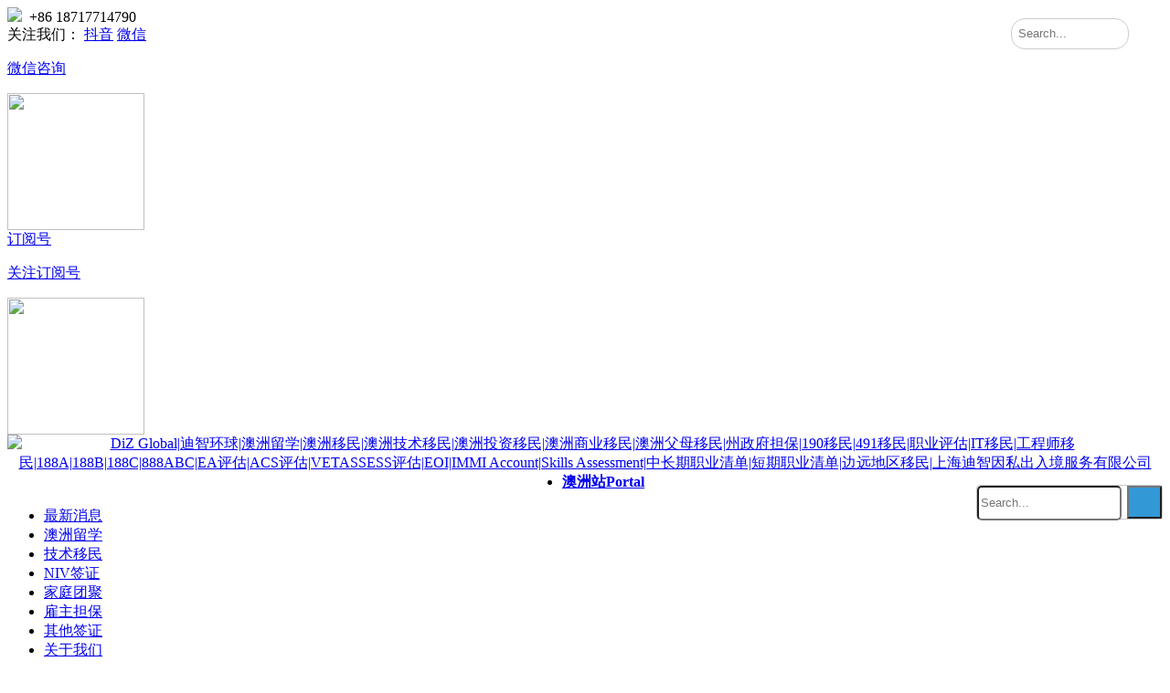

--- FILE ---
content_type: text/html; charset=gbk
request_url: http://www.dizglobal.com/article-719-1.html
body_size: 15485
content:
<!DOCTYPE html PUBLIC "-//W3C//DTD XHTML 1.0 Transitional//EN" "http://www.w3.org/TR/xhtml1/DTD/xhtml1-transitional.dtd">
<html xmlns="http://www.w3.org/1999/xhtml">
<head>
     <meta http-equiv="X-UA-Compatible" content="IE=9,IE=7">
 <meta http-equiv="Content-Type" content="text/html; charset=gbk" />
<title>移民局公布485延期延长和补偿政策细节(2022.01.18) - 最新消息   -  DiZ Global|迪智环球|澳洲留学|澳洲移民|澳洲技术移民|澳洲投资移民|澳洲商业移民|澳洲父母移民|州政府担保|190移民|491移民|职业评估|IT移民|工程师移民|188A|188B|188C|888ABC|EA评估|ACS评估|VETASSESS评估|EOI|IMMI Account|Skills Assessment|中长期职业清单|短期职业清单|边远地区移民|上海迪智因私出入境服务有限公司</title>

<meta name="keywords" content="移民局公布485延期延长和补偿政策细节(2022.01.18)" />
<meta name="description" content="2022年1月18日，移民局在官网公布了485延期政策的细节。主要内容为485签证持有人如果签证在2021年12月15日至2022年9月30日期间到期，并于2020年2月1日至2021年12月14日曾在澳洲境外，那么485签证的有效期会自动延长  ... ,DiZ Global|迪智环球|澳洲留学|澳洲移民|澳洲技术移民|澳洲投资移民|澳洲商业移民|澳洲父母移民|州政府担保|190移民|491移民|职业评估|IT移民|工程师移民|188A|188B|188C|888ABC|EA评估|ACS评估|VETASSESS评估|EOI|IMMI Account|Skills Assessment|中长期职业清单|短期职业清单|边远地区移民|上海迪智因私出入境服务有限公司" />
<meta name="generator" content="Discuz! X3.4" />
<meta name="author" content="Discuz! Team and Comsenz UI Team" />
<meta name="copyright" content="2001-2013 Comsenz Inc." />
<meta name="MSSmartTagsPreventParsing" content="True" />
<meta http-equiv="MSThemeCompatible" content="Yes" />
<meta name="viewport" content="width=device-width, initial-scale=1.0, user-scalable=0, minimum-scale=1.0, maximum-scale=1.0">
<base href="https://www.dizglobal.com/" /><link rel="stylesheet" type="text/css" href="data/cache/style_8_common.css?CE2" /><link rel="stylesheet" type="text/css" href="data/cache/style_8_portal_view.css?CE2" /><script type="text/javascript">var STYLEID = '8', STATICURL = 'static/', IMGDIR = 'static/image/common', VERHASH = 'CE2', charset = 'gbk', discuz_uid = '0', cookiepre = 'AM0o_2132_', cookiedomain = '', cookiepath = '/', showusercard = '1', attackevasive = '0', disallowfloat = '', creditnotice = '1|威望|,2|金钱|,3|贡献|', defaultstyle = '', REPORTURL = 'aHR0cHM6Ly93d3cuZGl6Z2xvYmFsLmNvbS9hcnRpY2xlLTcxOS0xLmh0bWw=', SITEURL = 'https://www.dizglobal.com/', JSPATH = 'static/js/', DYNAMICURL = '';</script>
<script src="static/js/common.js?CE2" type="text/javascript"></script>
    <script language="JavaScript"> function killErrors() { return true; } window.onerror = killErrors; </script>
    <link href="template/klp_zhz/klp_img/klp_zsy.css?CE2" rel="stylesheet" type="text/css"/>
    
    <!--[if lt IE 9]>
      <script src="template/klp_zhz/klp_img/js/html5shiv.min.js" type="text/javascript"></script>
      <script src="template/klp_zhz/klp_img/js/respond.min.js" type="text/javascript"></script>
    <![endif]-->
    <!--[if lte IE 8]>
<script src="template/klp_zhz/klp_img/js/ieBetter.js" type="text/javascript"></script>
<![endif]-->
<script src="template/klp_zhz/klp_img/js/jquery.min.js?CE2" type="text/javascript"></script>
<script type="text/javascript"> var jq = jQuery.noConflict();</script>
<script src="template/klp_zhz/klp_img/js/bootstrap.min.js?CE2" type="text/javascript"></script>

<meta name="application-name" content="DiZ Global|迪智环球|澳洲留学|澳洲移民|澳洲技术移民|澳洲投资移民|澳洲商业移民|澳洲父母移民|州政府担保|190移民|491移民|职业评估|IT移民|工程师移民|188A|188B|188C|888ABC|EA评估|ACS评估|VETASSESS评估|EOI|IMMI Account|Skills Assessment|中长期职业清单|短期职业清单|边远地区移民|上海迪智因私出入境服务有限公司" />
<meta name="msapplication-tooltip" content="DiZ Global|迪智环球|澳洲留学|澳洲移民|澳洲技术移民|澳洲投资移民|澳洲商业移民|澳洲父母移民|州政府担保|190移民|491移民|职业评估|IT移民|工程师移民|188A|188B|188C|888ABC|EA评估|ACS评估|VETASSESS评估|EOI|IMMI Account|Skills Assessment|中长期职业清单|短期职业清单|边远地区移民|上海迪智因私出入境服务有限公司" />
<meta name="msapplication-task" content="name=澳洲站;action-uri=https://www.dizglobal.com/portal.php;icon-uri=https://www.dizglobal.com/static/image/common/portal.ico" /><meta name="msapplication-task" content="name=社区首页;action-uri=https://www.dizglobal.com/forum.php;icon-uri=https://www.dizglobal.com/static/image/common/bbs.ico" />
<script src="static/js/portal.js?CE2" type="text/javascript"></script>
</head>







<body id="nv_portal" class="pg_view" onkeydown="if(event.keyCode==27) return false;">

<div id="append_parent"></div><div id="ajaxwaitid"></div>
<div class="cctop">
<div class="cl klp_hdlogin disnone">
<div class="cl klp_ywkd">
<div class="y">









<div class="klp_hduser"><span><img src="template/klp_zhz/klp_img/tel.png"> &nbsp;+86 18717714790</span>
</div>

</div>

<div class="klp_hdunv">
        <span class="klp_gzwm">关注我们：</span>
        <a href="http://www.dizglobal.com/article-736-1.html" rel="nofollow" class="weibo" target="_blank"><span>抖音</span></a>
        <a href="javascript:;" rel="nofollow" class="weixin" onmouseover='jQuery("#klp_hdnvweixin").css({"display":"block"})' onmouseout='jQuery("#klp_hdnvweixin").css({"display":"none"})'><span>微信</span>
        	<div id="klp_hdnvweixin">
        		<p>微信咨询</p>
        		<img src="template/klp_zhz/klp_img/ico_weixin2.png" width="150" height="150" />
        	</div>
        </a>

<a href="javascript:;" rel="nofollow" class="weixin dingyuehao" onmouseover='jQuery("#klp_hdnvweixin1").css({"display":"block"})' onmouseout='jQuery("#klp_hdnvweixin1").css
({"display":"none"})'><span>订阅号</span>
<div id="klp_hdnvweixin1">
<p>关注订阅号</p>
<img src="template/klp_zhz/klp_img/ico_weixin.png" width="150" height="150" />
</div>
</a>
 
</div>
</div>
</div><div id="hd" class="">
<div class="klp_nv disnone">
    <style type="text/css">
#nv{display: flex; flex-direction: column; align-items: center; justify-content: center; position: relative;}
.ccsearch{position: absolute; top: 55px; right: 0; width: 202px; height: 36px; border: 1px solid #C7C7C7;border-radius: 4px;}
.ccsearch #scbar_txt{width: 150px;height: 32px;float: left;line-height: 32px;    background: none;border-radius: 5px;}
.ccsearch #scbar_btn{ float: right; width: 38px;height: 36px;    background:#3298D6 url(template/klp_zhz/klp_img/ico_soutan.png) no-repeat center center;}
</style>
    <div id="nv">
    <div class="ccsearch">
    <form id="scbar_form" class="search_form" method="post" action="search.php?searchsubmit=yes">
    <input type="hidden" name="mod" id="scbar_mod" value="portal">
    <input type="hidden" name="formhash" value="7f797c0d">
    <input type="hidden" name="srchtype" value="title">
    <input type="text" name="srchtxt" id="scbar_txt" placeholder="Search...">
    <button type="submit" name="searchsubmit" id="scbar_btn" class="pnc" value="true"><i class="klp_font_soutan"></i></button>
    </form>
    </div>


    <div class="nav_logo" style="text-align: center"><a href="portal.php" title="DiZ Global|迪智环球|澳洲留学|澳洲移民|澳洲技术移民|澳洲投资移民|澳洲商业移民|澳洲父母移民|州政府担保|190移民|491移民|职业评估|IT移民|工程师移民|188A|188B|188C|888ABC|EA评估|ACS评估|VETASSESS评估|EOI|IMMI Account|Skills Assessment|中长期职业清单|短期职业清单|边远地区移民|上海迪智因私出入境服务有限公司"><img src="data/attachment/common/../../../template/klp_zhz/klp_img/logo.png" alt="DiZ Global|迪智环球|澳洲留学|澳洲移民|澳洲技术移民|澳洲投资移民|澳洲商业移民|澳洲父母移民|州政府担保|190移民|491移民|职业评估|IT移民|工程师移民|188A|188B|188C|888ABC|EA评估|ACS评估|VETASSESS评估|EOI|IMMI Account|Skills Assessment|中长期职业清单|短期职业清单|边远地区移民|上海迪智因私出入境服务有限公司" border="0" /></a>    <!--<span class="aozhouzhan">澳洲站</span>-->
    </div>
<ul style="margin: 0 auto">    <li class="a" id="mn_portal" onmouseover="navShow('portal')"><a href="portal.php" hidefocus="true" title="Portal"   style="font-weight: bold;">澳洲站<span>Portal</span></a></li>                        </ul>
</div>
    </div>

<div class="wp klp_popnv disnone">
<div class="p_pop h_pop" id="mn_userapp_menu" style="display: none"></div><div id="mu" class="cl">
<ul class="cl current" id="snav_mn_portal" style="display:">
<li><a href="portal.php?mod=list&catid=13" hidefocus="true" target="_blank" >最新消息</a></li><li><a href="portal.php?mod=list&catid=14" hidefocus="true" >澳洲留学</a></li><li><a href="portal.php?mod=list&catid=15" hidefocus="true" >技术移民</a></li><li><a href="portal.php?mod=list&catid=16" hidefocus="true" >NIV签证</a></li><li><a href="portal.php?mod=list&catid=17" hidefocus="true" >家庭团聚</a></li><li><a href="portal.php?mod=list&catid=18" hidefocus="true" >雇主担保</a></li><li><a href="portal.php?mod=list&catid=19" hidefocus="true" >其他签证</a></li><li><a href="portal.php?mod=list&catid=20" hidefocus="true" >关于我们</a></li></ul>
</div></div>
</div>
</div>



<style type="text/css">
.ccMobileSearch{ position: absolute; top:20px;right: 45px; border: 1px solid #CCCCCC; border-radius: 15px; z-index: 999;}
.ccMobileSearch #mobile_scbar_txt{ border: none; width: 80px; float: left; height: 24px; line-height: 24px; margin-top: 3px; margin-bottom: 3px; margin-left: 5px;}
.ccMobileSearch #mobile_scbar_btn{ border: none; width: 38px; height: 30px; float:right; background: url(template/klp_zhz/klp_img/ico_soutan_hei.png) no-repeat center center;}
</style>


<div class="header dismnone">

<div class="ccMobileSearch">
<form id="mobile_scbar_form" class="search_form" method="post" action="search.php?searchsubmit=yes">
<input type="hidden" name="mod" id="mobile_scbar_mod" value="portal">
<input type="hidden" name="formhash" value="7f797c0d">
<input type="hidden" name="srchtype" value="title">
<input type="text" name="srchtxt" id="mobile_scbar_txt" placeholder="Search...">
<button type="submit" name="searchsubmit" id="mobile_scbar_btn" class="pnc" value="true"><i class="klp_font_soutan"></i></button>
</form>
</div>
   <div class="klp_con">
       <h1 class="logo"><a href="./" title="DiZ Global|迪智环球|澳洲留学|澳洲移民|澳洲技术移民|澳洲投资移民|澳洲商业移民|澳洲父母移民|州政府担保|190移民|491移民|职业评估|IT移民|工程师移民|188A|188B|188C|888ABC|EA评估|ACS评估|VETASSESS评估|EOI|IMMI Account|Skills Assessment|中长期职业清单|短期职业清单|边远地区移民|上海迪智因私出入境服务有限公司"><img src="template/klp_zhz/klp_img/logom.png" /></a></h1>
    <div class="klp_snv">
        <ul>
        <li><a style="color:#254A77" href="portal.php?mod=list&amp;catid=5">澳洲站</a>
    <ul>
        <li><a href="portal.php?mod=list&amp;catid=13">&nbsp;--&nbsp;最新消息</a></li>
        <li><a href="portal.php?mod=list&amp;catid=14">&nbsp;--&nbsp;澳洲留学</a></li>
        <li><a href="portal.php?mod=list&amp;catid=15">&nbsp;--&nbsp;技术移民</a></li>
        <li><a href="portal.php?mod=list&amp;catid=16">&nbsp;--&nbsp;NIV移民</a></li>
        <li><a href="portal.php?mod=list&amp;catid=17">&nbsp;--&nbsp;家庭团聚</a></li>
        <li><a href="portal.php?mod=list&amp;catid=18">&nbsp;--&nbsp;雇主担保</a></li>
        <li><a href="portal.php?mod=list&amp;catid=19">&nbsp;--&nbsp;其他签证</a></li>
        <li><a href="portal.php?mod=list&amp;catid=20">&nbsp;--&nbsp;服务导航</a></li>
        <li><a href="portal.php?mod=list&amp;catid=30">&nbsp;--&nbsp;成功案例</a></li>
        </ul>
    </li>
         </ul>
    </div>
   <span class="klp_snvplay"><i class="klp_font_znv"></i></span>
   <span class="klp_snvplay klp_snvplay2 pull-right"><i class="klp_font_znv"></i></span>
   </div>
  </div>
<div id="wp" class="wp">

<script src="static/js/forum_viewthread.js?CE2" type="text/javascript"></script>
<script type="text/javascript">zoomstatus = parseInt(1), imagemaxwidth = '600', aimgcount = new Array();</script>
<div id="pt" class="bm klp_con cl" style="margin:0 auto; display:none">
<div class="z">
<a href="./" class="nvhm" title="首页">DiZ Global|迪智环球|澳洲留学|澳洲移民|澳洲技术移民|澳洲投资移民|澳洲商业移民|澳洲父母移民|州政府担保|190移民|491移民|职业评估|IT移民|工程师移民|188A|188B|188C|888ABC|EA评估|ACS评估|VETASSESS评估|EOI|IMMI Account|Skills Assessment|中长期职业清单|短期职业清单|边远地区移民|上海迪智因私出入境服务有限公司</a> <em>&rsaquo;</em>
<a href="portal.php">澳洲站</a> <em>&rsaquo;</em><a href="https://www.dizglobal.com/portal.php?mod=list&catid=5">澳洲站</a><em>&rsaquo;</em>
<a href="https://www.dizglobal.com/portal.php?mod=list&catid=13">最新消息</a> <em>&rsaquo;</em>
查看内容
</div>
</div>

<style id="diy_style" type="text/css">#portal_block_2693 { background-color:#ffffff !important;background-image:none !important;}#portal_block_2693 .dxb_bc { margin-top:0px !important;margin-right:0px !important;margin-bottom:10px !important;margin-left:0px !important;}#frameiZh991 { border:#dddddd 0px solid !important;background-color:#ffffff !important;background-image:none !important;margin-top:10px !important;margin-right:0px !important;margin-bottom:0px !important;margin-left:0px !important;}#portal_block_2694 { background-color:#ffffff !important;background-image:none !important;}#portal_block_2694 .dxb_bc { margin-top:0px !important;margin-right:0px !important;margin-bottom:10px !important;margin-left:0px !important;}#frameUSrVVU { margin-top:10px !important;border:#dddddd 0px solid !important;margin-right:0px !important;margin-bottom:10px !important;margin-left:0px !important;background-color:#ffffff !important;background-image:none !important;}#portal_block_2695 { background-color:#ffffff !important;background-image:none !important;}#portal_block_2695 .dxb_bc { margin-top:0px !important;margin-right:0px !important;margin-bottom:10px !important;margin-left:0px !important;}#framevA61a9 { border:#dddddd 0px solid !important;background-color:#ffffff !important;background-image:none !important;margin-top:10px !important;margin-right:0px !important;margin-bottom:0px !important;margin-left:0px !important;}#portal_block_2696 { background-color:#ffffff !important;background-image:none !important;}#portal_block_2696 .dxb_bc { margin-top:0px !important;margin-right:0px !important;margin-bottom:10px !important;margin-left:0px !important;}#frameQ5F4fI { margin-top:10px !important;border:#dddddd 0px solid !important;margin-right:0px !important;margin-bottom:0px !important;margin-left:0px !important;background-color:#ffffff !important;background-image:none !important;}#portal_block_2697 { background-color:#ffffff !important;background-image:none !important;}#portal_block_2697 .dxb_bc { margin-top:0px !important;margin-right:0px !important;margin-bottom:10px !important;margin-left:0px !important;}#framebLUyyz { border:#dddddd 0px solid !important;margin:0px !important;background-color:#ffffff !important;background-image:none !important;}#portal_block_2698 { background-color:#ffffff !important;background-image:none !important;}#portal_block_2698 .dxb_bc { margin-top:0px !important;margin-right:0px !important;margin-bottom:10px !important;margin-left:0px !important;}#framemX6724 { margin-top:10px !important;border:#dddddd 0px solid !important;margin-right:0px !important;margin-bottom:0px !important;margin-left:0px !important;background-color:#ffffff !important;background-image:none !important;}#portal_block_2700 { background-color:transparent !important;background-image:none !important;}#frameQ812sx { background-color:transparent !important;background-image:none !important;}</style>
<style>.klp_wp{ width:100%}/*body{ background:#f4f6f5}*/ #wp .wp { width: auto; }</style>
<div class="wp klp_con">
<!--[diy=diy1]--><div id="diy1" class="area"></div><!--[/diy]-->
</div>
<div id="ct" class="klp_con klp_catwp"> 
   <div class="klp_listwp"> 
      
   
    <div class="klp_listboxcon">
<div class="content content-box">
<header class="atc_header"> 
   <h1 class="klp_viewtit">移民局公布485延期延长和补偿政策细节(2022.01.18) </h1> 
   <div class="atc_meta atc_pcmeta">
<span class="item" ><em class="klp_font_admin klp_admin"></em>Alan</span>
<span class="item"><em class="klp_font_tietime"></em>2022-1-20 12:30</span>


<span class="item"><em class="klp_font_tieview"></em>6139</span>

  </div> 
 </header>

  <!--[diy=diycontenttop]--><div id="diycontenttop" class="area"><div id="frameVXQYX5" class="frame move-span cl frame-1"><div id="frameVXQYX5_left" class="column frame-1-c"><div id="frameVXQYX5_left_temp" class="move-span temp"></div><div id="portal_block_3018" class="block move-span"><div id="portal_block_3018_content" class="dxb_bc"><div class="portal_block_summary"><section data-tools="135编辑器" data-id="101815" helvetica="" neue",="" "pingfang="" sc",="" "hiragino="" sans="" gb",="" "microsoft="" yahei="" ui",="" yahei",="" arial,="" sans-serif;="" font-size:="" 16px;="" letter-spacing:="" 0.544px;="" text-align:="" start;="" widows:="" 2;="" caret-color:="" rgb(0,="" 0,="" 0);="" box-sizing:="" border-box="" !important;="" overflow-wrap:="" break-word="" !important;"="" style="text-align: center; background-color: rgb(255, 255, 255); overflow-wrap: break-word; margin: 0px; padding: 0px; outline: 0px; max-width: 100%;"><section style="margin: 10px auto; padding: 0px; outline: 0px; max-width: 100%; overflow-wrap: break-word !important; box-sizing: border-box !important;"><section style="margin: 0px; padding: 4px; outline: 0px; max-width: 100%; box-sizing: border-box; border-width: 1px; border-style: solid; border-color: rgb(249, 70, 66); overflow-wrap: break-word !important;"><section style="margin: 0px; padding: 1em 1em 1.3em; outline: 0px; max-width: 100%; background-color: rgb(254, 247, 248); overflow-wrap: break-word !important; box-sizing: border-box !important;"><section data-autoskip="1" style="margin: 0px 0px 0px 15px; padding: 0px; outline: 0px; max-width: 100%; line-height: 1.75em; overflow-wrap: break-word !important; box-sizing: border-box !important;"><p helvetica="" neue",="" helvetica,="" arial,="" sans-serif;="" text-align:="" center;="" box-sizing:="" border-box="" !important;="" overflow-wrap:="" break-word="" !important;"="" style="letter-spacing: 1.5px; margin: 0px; padding: 0px; outline: 0px; max-width: 100%; clear: both; min-height: 1em; caret-color: rgb(0, 0, 0);"><strong style="margin: 0px; padding: 0px; outline: 0px; max-width: 100%; box-sizing: border-box !important; overflow-wrap: break-word !important;"><span style="margin: 0px; padding: 0px; outline: 0px; max-width: 100%; box-sizing: border-box !important; overflow-wrap: break-word !important;"><strong helvetica="" neue",="" "pingfang="" sc",="" "hiragino="" sans="" gb",="" "microsoft="" yahei="" ui",="" yahei",="" arial,="" sans-serif;="" font-size:="" 16px;="" box-sizing:="" border-box="" !important;="" overflow-wrap:="" break-word="" !important;"="" style="margin: 0px; padding: 0px; outline: 0px; max-width: 100%;"><font size="4"><font color="#f00000"><br class="Apple-interchange-newline">关于留学移民政策变化的重要提示</font></font></strong></span></strong></p><p helvetica="" neue",="" "pingfang="" sc",="" "hiragino="" sans="" gb",="" "microsoft="" yahei="" ui",="" yahei",="" arial,="" sans-serif;="" font-size:="" 16px;="" widows:="" 2;="" caret-color:="" rgb(0,="" 0,="" 0);="" box-sizing:="" border-box="" !important;="" overflow-wrap:="" break-word="" !important;"="" style="letter-spacing: 1.5px; margin: 0px; padding: 0px; outline: 0px; max-width: 100%; clear: both; min-height: 1em;"><span style="margin: 0px; padding: 0px; outline: 0px; max-width: 100%; box-sizing: border-box !important; overflow-wrap: break-word !important;"></span></p><p data-pm-slice="0 0 []"><font size="2">在浏览我们的留学移民文章时，请您注意内容中所涉及政策的<font color="#f00000" style="">时效性</font>。</font></p><p data-pm-slice="0 0 []"><font size="2">对于可能影响您决策的信息，建议前往<b>官网</b>核实其有效性。</font></p><p data-pm-slice="0 0 []"><font size="2">您也可以扫描文章底部的<font color="#0000f0"><u>二维码</u></font>联系我们，以获取<b><font color="#0000f0">最新</font></b>的相关政策信息。</font></p><p data-pm-slice="0 0 []"><font size="2">感谢您的关注！</font></p></section></section></section></section></section></div></div></div></div></div></div><!--[/diy]-->
            <div class="view_con"> 
       <p><strong>摘要:&nbsp; </strong>2022年1月18日，移民局在官网公布了485延期政策的细节。主要内容为485签证持有人如果签证在2021年12月15日至2022年9月30日期间到期，并于2020年2月1日至2021年12月14日曾在澳洲境外，那么485签证的有效期会自动延长  ... </p> 
      </div>
      	
<table cellpadding="0" cellspacing="0" class="vwtb">
<tr>
<td id="article_content"><div><p style="text-align: center;"><a href="data/attachment/portal/202201/20/122936lkkizk9j3zkvji46.jpg" target="_blank"><img src="data/attachment/portal/202201/20/122936lkkizk9j3zkvji46.jpg"></a></p></div><div><div style="text-align: center;"><div style="text-align: start;"><div align="left"><div style="overflow-wrap: break-word; background-color: rgb(255, 255, 255);"><section donone="shifuMouseDownCard('shifu_c_027')" style="margin: 2em 0px 0px; padding: 0.5em 0px; text-align: justify; widows: 1; max-width: 100%; line-height: 25.6px; border-radius: 4px; border-width: 1px; border-style: solid; border-color: rgb(204, 204, 204); overflow-wrap: break-word !important; box-sizing: border-box !important;"><section style="margin: 0px; padding: 16px; max-width: 100%; line-height: 1.4; overflow-wrap: break-word !important; box-sizing: border-box !important;"><div helvetica="" neue",="" helvetica,="" arial,="" sans-serif;="" text-align:="" start;="" widows:="" 2;"="" style="overflow-wrap: break-word;"><div style="text-align: start; widows: 2;"><section powered-by="xiumi.us" helvetica="" neue",="" "pingfang="" sc",="" "hiragino="" sans="" gb",="" "microsoft="" yahei="" ui",="" yahei",="" arial,="" sans-serif;="" color:="" rgb(62,="" 62,="" 62);="" font-size:="" 16px;="" letter-spacing:="" 0.544px;="" max-width:="" 100%;="" text-align:="" center;="" box-sizing:="" border-box="" !important;="" overflow-wrap:="" break-word="" !important;"="" style="text-align: justify; margin: 10px 0px; padding: 0px;"><section style="margin: 0px; padding: 0px 0px 0px 30px; max-width: 100%; display: inline-block; min-width: 10%; vertical-align: top; box-sizing: border-box !important; overflow-wrap: break-word !important;"><section powered-by="xiumi.us" style="margin: 0px 0px -30px; padding: 0px; max-width: 100%; text-align: left; transform: translate3d(-30px, 0px, 0px); opacity: 0.49; box-sizing: border-box !important; overflow-wrap: break-word !important;"><section style="margin: 0px; padding: 0px; max-width: 100%; display: inline-block; width: 30px; height: 30px; vertical-align: top; overflow: hidden; border-width: 1px; border-radius: 100%; border-style: dashed; border-color: rgb(189, 60, 75); background-color: rgba(118, 178, 124, 0); box-sizing: border-box !important; overflow-wrap: break-word !important;"><section powered-by="xiumi.us" style="margin: 0px; padding: 0px; max-width: 100%; text-align: justify; box-sizing: border-box !important; overflow-wrap: break-word !important;"><p style="text-align: left; margin: 0px; padding: 0px; clear: both; max-width: 100%; min-height: 1em; box-sizing: border-box !important; overflow-wrap: break-word !important;"><br style="margin: 0px; padding: 0px; max-width: 100%; box-sizing: border-box !important; overflow-wrap: break-word !important;"></p></section></section></section><section powered-by="xiumi.us" style="margin: 0px; padding: 0px; max-width: 100%; transform: translate3d(-15px, 0px, 0px); box-sizing: border-box !important; overflow-wrap: break-word !important;"><section style="margin: 0px; padding: 3px 0px; max-width: 100%; display: inline-block; min-width: 10%; vertical-align: top; box-sizing: border-box !important; overflow-wrap: break-word !important;"><section class="" powered-by="xiumi.us" style="margin: 0px; padding: 0px; max-width: 100%; font-size: 15px; color: rgb(189, 60, 75); line-height: 2; box-sizing: border-box !important; overflow-wrap: break-word !important;"><p style="text-align: left; margin: 0px; padding: 0px; clear: both; max-width: 100%; min-height: 1em; box-sizing: border-box !important; overflow-wrap: break-word !important;"><strong style="margin: 0px; padding: 0px;"><span style="margin: 0px; padding: 0px; max-width: 100%; font-family: Optima-Regular, PingFangTC-light; box-sizing: border-box !important; overflow-wrap: break-word !important;">485签证延期要求&nbsp;</span></strong></p></section></section></section></section></section><p helvetica="" neue",="" "pingfang="" sc",="" "hiragino="" sans="" gb",="" "microsoft="" yahei="" ui",="" yahei",="" arial,="" sans-serif;="" font-size:="" 17px;="" letter-spacing:="" 0.544px;="" widows:="" 2;="" box-sizing:="" border-box="" !important;="" overflow-wrap:="" break-word="" !important;"="" style="text-align: justify; widows: 1; margin: 0px; padding: 0px; max-width: 100%; clear: both; min-height: 1em;"><font color="#808080">2022年1月18日，移民局在官网公布了485延期政策的细节。主要内容为485签证持有人如果签证在</font><font color="#f00000"><b>2021年12月15日至2022年9月30日</b></font><font color="#808080">期间到期，并于2020年2月1日至2021年12月14日曾在澳洲境外，那么485签证的有效期会</font><font color="#f00000"><b>自动延长到2022年9月30日</b></font><font color="#808080">。具体要求如下：</font></p><p helvetica="" neue",="" "pingfang="" sc",="" "hiragino="" sans="" gb",="" "microsoft="" yahei="" ui",="" yahei",="" arial,="" sans-serif;="" font-size:="" 17px;="" letter-spacing:="" 0.544px;="" widows:="" 2;="" box-sizing:="" border-box="" !important;="" overflow-wrap:="" break-word="" !important;"="" style="text-align: justify; widows: 1; margin: 0px; padding: 0px; max-width: 100%; clear: both; min-height: 1em;"></p><ul><li><font color="#808080">在2021年12月15日当天申请者还持有485签证</font></li><li><font color="#808080">当下持有的485签证将在2022年9月30日前过期</font></li><li><font color="#808080">485签证的主申请在获批签证时人在澳洲境内</font></li><li><span style="color: rgb(128, 128, 128);">485签证的主申请在2020年2月1日至2021年12月14日期间的任何时间段曾在境外</span></li><li><span style="color: rgb(128, 128, 128);">485签证在2021年12月15日后没有被取消</span></li><li><span style="color: rgb(128, 128, 128);">申请者在2021年12月15日后没有获得其他新的实质签证</span></li></ul><font color="#808080"><br></font><p></p></div><div style="text-align: start; widows: 2;"><section powered-by="xiumi.us" helvetica="" neue",="" "pingfang="" sc",="" "hiragino="" sans="" gb",="" "microsoft="" yahei="" ui",="" yahei",="" arial,="" sans-serif;="" color:="" rgb(62,="" 62,="" 62);="" font-size:="" 16px;="" letter-spacing:="" 0.544px;="" max-width:="" 100%;="" text-align:="" center;="" box-sizing:="" border-box="" !important;="" overflow-wrap:="" break-word="" !important;"="" style="text-align: justify; margin: 10px 0px; padding: 0px;"><section style="margin: 0px; padding: 0px 0px 0px 30px; max-width: 100%; display: inline-block; min-width: 10%; vertical-align: top; box-sizing: border-box !important; overflow-wrap: break-word !important;"><section powered-by="xiumi.us" style="margin: 0px 0px -30px; padding: 0px; max-width: 100%; text-align: left; transform: translate3d(-30px, 0px, 0px); opacity: 0.49; box-sizing: border-box !important; overflow-wrap: break-word !important;"><section style="margin: 0px; padding: 0px; max-width: 100%; display: inline-block; width: 30px; height: 30px; vertical-align: top; overflow: hidden; border-width: 1px; border-radius: 100%; border-style: dashed; border-color: rgb(189, 60, 75); background-color: rgba(118, 178, 124, 0); box-sizing: border-box !important; overflow-wrap: break-word !important;"><section powered-by="xiumi.us" style="margin: 0px; padding: 0px; max-width: 100%; text-align: justify; box-sizing: border-box !important; overflow-wrap: break-word !important;"><p style="text-align: left; margin: 0px; padding: 0px; clear: both; max-width: 100%; min-height: 1em; box-sizing: border-box !important; overflow-wrap: break-word !important;"><br style="margin: 0px; padding: 0px; max-width: 100%; box-sizing: border-box !important; overflow-wrap: break-word !important;"></p></section></section></section><section powered-by="xiumi.us" style="margin: 0px; padding: 0px; max-width: 100%; transform: translate3d(-15px, 0px, 0px); box-sizing: border-box !important; overflow-wrap: break-word !important;"><section style="margin: 0px; padding: 3px 0px; max-width: 100%; display: inline-block; min-width: 10%; vertical-align: top; box-sizing: border-box !important; overflow-wrap: break-word !important;"><section class="" powered-by="xiumi.us" style="margin: 0px; padding: 0px; max-width: 100%; font-size: 15px; color: rgb(189, 60, 75); line-height: 2; box-sizing: border-box !important; overflow-wrap: break-word !important;"><p style="text-align: left; margin: 0px; padding: 0px; clear: both; max-width: 100%; min-height: 1em; box-sizing: border-box !important; overflow-wrap: break-word !important;"><strong style="margin: 0px; padding: 0px;"><span style="margin: 0px; padding: 0px; max-width: 100%; font-family: Optima-Regular, PingFangTC-light; box-sizing: border-box !important; overflow-wrap: break-word !important;">485签证延长要求&nbsp;</span></strong></p></section></section></section></section></section><p helvetica="" neue",="" "pingfang="" sc",="" "hiragino="" sans="" gb",="" "microsoft="" yahei="" ui",="" yahei",="" arial,="" sans-serif;="" font-size:="" 17px;="" letter-spacing:="" 0.544px;="" widows:="" 2;="" box-sizing:="" border-box="" !important;="" overflow-wrap:="" break-word="" !important;"="" style="text-align: justify; widows: 1; margin: 0px; padding: 0px; max-width: 100%; clear: both; min-height: 1em;"><font color="#808080">如果申请者的485签证</font><font color="#f00000"><b>在2021年12月14日或之前的日期已经到期</b></font><font color="#808080">，只要</font><span style="color: rgb(128, 128, 128);">2020年2月1日至2021年12月14日曾在澳洲境外，将会获得有效期到2022年9月30日的短期签证，以允许申请者能够进入澳大利亚。具体要求为：</span></p><p helvetica="" neue",="" "pingfang="" sc",="" "hiragino="" sans="" gb",="" "microsoft="" yahei="" ui",="" yahei",="" arial,="" sans-serif;="" font-size:="" 17px;="" letter-spacing:="" 0.544px;="" widows:="" 2;="" box-sizing:="" border-box="" !important;="" overflow-wrap:="" break-word="" !important;"="" style="text-align: justify; widows: 1; margin: 0px; padding: 0px; max-width: 100%; clear: both; min-height: 1em;"><span style="color: rgb(128, 128, 128);"><br></span></p><ul style="text-align: justify; widows: 1;"><li><span style="color: rgb(128, 128, 128);">申请者的485签证在2020年2月1日至2021年12月14日期间过期</span></li><li><font color="#808080">485签证的主申请在获批签证时人在澳洲境内</font></li><li><font color="#808080">485签证的主申请在2020年2月1日至2021年12月14日期间的任何时间段曾在境外</font></li><li><font color="#808080">485签证在2021年12月15日后没有被取消</font></li><li><span style="color: rgb(128, 128, 128);">申请者在2021年12月15日后没有获得其他新的实质签证</span></li></ul><p helvetica="" neue",="" "pingfang="" sc",="" "hiragino="" sans="" gb",="" "microsoft="" yahei="" ui",="" yahei",="" arial,="" sans-serif;="" font-size:="" 17px;="" letter-spacing:="" 0.544px;="" widows:="" 2;="" box-sizing:="" border-box="" !important;="" overflow-wrap:="" break-word="" !important;"="" style="text-align: center; widows: 1; margin: 0px; padding: 0px; max-width: 100%; clear: both; min-height: 1em;"><font color="#808080"><br></font></p><p helvetica="" neue",="" "pingfang="" sc",="" "hiragino="" sans="" gb",="" "microsoft="" yahei="" ui",="" yahei",="" arial,="" sans-serif;="" font-size:="" 17px;="" letter-spacing:="" 0.544px;="" widows:="" 2;="" box-sizing:="" border-box="" !important;="" overflow-wrap:="" break-word="" !important;"="" style="text-align: center; widows: 1; margin: 0px; padding: 0px; max-width: 100%; clear: both; min-height: 1em;"><font color="#0000f0"><b>符合以上485延期和延长签证的申请人</b></font></p><p helvetica="" neue",="" "pingfang="" sc",="" "hiragino="" sans="" gb",="" "microsoft="" yahei="" ui",="" yahei",="" arial,="" sans-serif;="" font-size:="" 17px;="" letter-spacing:="" 0.544px;="" widows:="" 2;="" box-sizing:="" border-box="" !important;="" overflow-wrap:="" break-word="" !important;"="" style="text-align: center; widows: 1; margin: 0px; padding: 0px; max-width: 100%; clear: both; min-height: 1em;"><font color="#0000f0"><b>自2022年2月18日起</b></font></p><p helvetica="" neue",="" "pingfang="" sc",="" "hiragino="" sans="" gb",="" "microsoft="" yahei="" ui",="" yahei",="" arial,="" sans-serif;="" font-size:="" 17px;="" letter-spacing:="" 0.544px;="" widows:="" 2;="" box-sizing:="" border-box="" !important;="" overflow-wrap:="" break-word="" !important;"="" style="text-align: center; widows: 1; margin: 0px; padding: 0px; max-width: 100%; clear: both; min-height: 1em;"><font color="#0000f0"><b>会自动获得移民局的的签证延期或新的短期签证的电子邮件</b></font></p><p helvetica="" neue",="" "pingfang="" sc",="" "hiragino="" sans="" gb",="" "microsoft="" yahei="" ui",="" yahei",="" arial,="" sans-serif;="" font-size:="" 17px;="" letter-spacing:="" 0.544px;="" widows:="" 2;="" box-sizing:="" border-box="" !important;="" overflow-wrap:="" break-word="" !important;"="" style="text-align: justify; widows: 1; margin: 0px; padding: 0px; max-width: 100%; clear: both; min-height: 1em;"><font color="#808080"><br></font></p><section powered-by="xiumi.us" helvetica="" neue",="" "pingfang="" sc",="" "hiragino="" sans="" gb",="" "microsoft="" yahei="" ui",="" yahei",="" arial,="" sans-serif;="" color:="" rgb(62,="" 62,="" 62);="" font-size:="" 16px;="" letter-spacing:="" 0.544px;="" max-width:="" 100%;="" text-align:="" center;="" box-sizing:="" border-box="" !important;="" overflow-wrap:="" break-word="" !important;"="" style="text-align: justify; margin: 10px 0px; padding: 0px;"><section style="margin: 0px; padding: 0px 0px 0px 30px; max-width: 100%; display: inline-block; min-width: 10%; vertical-align: top; box-sizing: border-box !important; overflow-wrap: break-word !important;"><section powered-by="xiumi.us" style="margin: 0px 0px -30px; padding: 0px; max-width: 100%; text-align: left; transform: translate3d(-30px, 0px, 0px); opacity: 0.49; box-sizing: border-box !important; overflow-wrap: break-word !important;"><section style="margin: 0px; padding: 0px; max-width: 100%; display: inline-block; width: 30px; height: 30px; vertical-align: top; overflow: hidden; border-width: 1px; border-radius: 100%; border-style: dashed; border-color: rgb(189, 60, 75); background-color: rgba(118, 178, 124, 0); box-sizing: border-box !important; overflow-wrap: break-word !important;"><section powered-by="xiumi.us" style="margin: 0px; padding: 0px; max-width: 100%; text-align: justify; box-sizing: border-box !important; overflow-wrap: break-word !important;"><p style="text-align: left; margin: 0px; padding: 0px; clear: both; max-width: 100%; min-height: 1em; box-sizing: border-box !important; overflow-wrap: break-word !important;"><br style="margin: 0px; padding: 0px; max-width: 100%; box-sizing: border-box !important; overflow-wrap: break-word !important;"></p></section></section></section><section powered-by="xiumi.us" style="margin: 0px; padding: 0px; max-width: 100%; transform: translate3d(-15px, 0px, 0px); box-sizing: border-box !important; overflow-wrap: break-word !important;"><section style="margin: 0px; padding: 3px 0px; max-width: 100%; display: inline-block; min-width: 10%; vertical-align: top; box-sizing: border-box !important; overflow-wrap: break-word !important;"><section class="" powered-by="xiumi.us" style="margin: 0px; padding: 0px; max-width: 100%; font-size: 15px; color: rgb(189, 60, 75); line-height: 2; box-sizing: border-box !important; overflow-wrap: break-word !important;"><p style="text-align: left; margin: 0px; padding: 0px; clear: both; max-width: 100%; min-height: 1em; box-sizing: border-box !important; overflow-wrap: break-word !important;"><strong style="margin: 0px; padding: 0px;"><span style="margin: 0px; padding: 0px; max-width: 100%; font-family: Optima-Regular, PingFangTC-light; box-sizing: border-box !important; overflow-wrap: break-word !important;">485替代签证(Replacement stream visa)&nbsp;</span></strong></p></section></section></section></section></section><p helvetica="" neue",="" "pingfang="" sc",="" "hiragino="" sans="" gb",="" "microsoft="" yahei="" ui",="" yahei",="" arial,="" sans-serif;="" font-size:="" 17px;="" letter-spacing:="" 0.544px;="" widows:="" 2;="" box-sizing:="" border-box="" !important;="" overflow-wrap:="" break-word="" !important;"="" style="text-align: justify; widows: 1; margin: 0px; padding: 0px; max-width: 100%; clear: both; min-height: 1em;"><font color="#808080">移民局曾在2021年11月公布，因受疫情影响无法入境的485毕业生签证持有人将可以重新申请一个新的485签证：</font></p><p helvetica="" neue",="" "pingfang="" sc",="" "hiragino="" sans="" gb",="" "microsoft="" yahei="" ui",="" yahei",="" arial,="" sans-serif;="" font-size:="" 17px;="" letter-spacing:="" 0.544px;="" widows:="" 2;="" box-sizing:="" border-box="" !important;="" overflow-wrap:="" break-word="" !important;"="" style="text-align: justify; widows: 1; margin: 0px; padding: 0px; max-width: 100%; clear: both; min-height: 1em;"><font color="#808080"><a href="http://www.dizglobal.com/article-708-1.html">http://www.dizglobal.com/article-708-1.html</a></font></p><p helvetica="" neue",="" "pingfang="" sc",="" "hiragino="" sans="" gb",="" "microsoft="" yahei="" ui",="" yahei",="" arial,="" sans-serif;="" font-size:="" 17px;="" letter-spacing:="" 0.544px;="" widows:="" 2;="" box-sizing:="" border-box="" !important;="" overflow-wrap:="" break-word="" !important;"="" style="text-align: justify; widows: 1; margin: 0px; padding: 0px; max-width: 100%; clear: both; min-height: 1em;"><br></p><p helvetica="" neue",="" "pingfang="" sc",="" "hiragino="" sans="" gb",="" "microsoft="" yahei="" ui",="" yahei",="" arial,="" sans-serif;="" font-size:="" 17px;="" letter-spacing:="" 0.544px;="" widows:="" 2;="" box-sizing:="" border-box="" !important;="" overflow-wrap:="" break-word="" !important;"="" style="text-align: justify; widows: 1; margin: 0px; padding: 0px; max-width: 100%; clear: both; min-height: 1em;"><span style="text-align: start; widows: 2;"><font color="#808080">对于485签证在2020年2月1日之后过期的申请者，只要在2020年2月1日至2021年12月14日期间的任何时间段曾在境外，那么，自2月18日起，将自动获得移民局签发的：要么是短期签证，要么是485延期签证。</font></span></p><p helvetica="" neue",="" "pingfang="" sc",="" "hiragino="" sans="" gb",="" "microsoft="" yahei="" ui",="" yahei",="" arial,="" sans-serif;="" font-size:="" 17px;="" letter-spacing:="" 0.544px;="" widows:="" 2;="" box-sizing:="" border-box="" !important;="" overflow-wrap:="" break-word="" !important;"="" style="text-align: justify; widows: 1; margin: 0px; padding: 0px; max-width: 100%; clear: both; min-height: 1em;"><br></p><p helvetica="" neue",="" "pingfang="" sc",="" "hiragino="" sans="" gb",="" "microsoft="" yahei="" ui",="" yahei",="" arial,="" sans-serif;="" font-size:="" 17px;="" letter-spacing:="" 0.544px;="" widows:="" 2;="" box-sizing:="" border-box="" !important;="" overflow-wrap:="" break-word="" !important;"="" style="text-align: justify; widows: 1; margin: 0px; padding: 0px; max-width: 100%; clear: both; min-height: 1em;"><span style="text-align: start; widows: 2;"><font color="#808080">要求申请者在2022年9月30日前入境澳大利亚，入境后可以申请一个新的485替代签证(Replacement stream visa), 此签证不免费，主申请为1680AUD， 副申请840AUD，未满18周岁的孩子为425AUD。&nbsp;</font></span></p><p helvetica="" neue",="" "pingfang="" sc",="" "hiragino="" sans="" gb",="" "microsoft="" yahei="" ui",="" yahei",="" arial,="" sans-serif;="" font-size:="" 17px;="" letter-spacing:="" 0.544px;="" widows:="" 2;="" box-sizing:="" border-box="" !important;="" overflow-wrap:="" break-word="" !important;"="" style="text-align: justify; widows: 1; margin: 0px; padding: 0px; max-width: 100%; clear: both; min-height: 1em;"><span style="text-align: start; widows: 2;"><font color="#808080"><br></font></span></p><p helvetica="" neue",="" "pingfang="" sc",="" "hiragino="" sans="" gb",="" "microsoft="" yahei="" ui",="" yahei",="" arial,="" sans-serif;="" font-size:="" 17px;="" letter-spacing:="" 0.544px;="" widows:="" 2;="" box-sizing:="" border-box="" !important;="" overflow-wrap:="" break-word="" !important;"="" style="text-align: start; widows: 2; margin: 0px; padding: 0px; max-width: 100%; clear: both; min-height: 1em;"><font color="#f00000"><b>485 Replacement申请要求</b></font></p><p helvetica="" neue",="" "pingfang="" sc",="" "hiragino="" sans="" gb",="" "microsoft="" yahei="" ui",="" yahei",="" arial,="" sans-serif;="" font-size:="" 17px;="" letter-spacing:="" 0.544px;="" widows:="" 2;="" box-sizing:="" border-box="" !important;="" overflow-wrap:="" break-word="" !important;"="" style="text-align: start; widows: 2; margin: 0px; padding: 0px; max-width: 100%; clear: both; min-height: 1em;"><font color="#808080"><br></font></p><p helvetica="" neue",="" "pingfang="" sc",="" "hiragino="" sans="" gb",="" "microsoft="" yahei="" ui",="" yahei",="" arial,="" sans-serif;="" font-size:="" 17px;="" letter-spacing:="" 0.544px;="" widows:="" 2;="" box-sizing:="" border-box="" !important;="" overflow-wrap:="" break-word="" !important;"="" style="text-align: start; widows: 2; margin: 0px; padding: 0px; max-width: 100%; clear: both; min-height: 1em;"><font color="#808080">对于因COVID-19疫情导致的旅行限制的曾经或目前持有485签证的申请者，如果因疫情导致自己的可以居住在澳洲的时间受到损失，可以有机会申请485 Replacement。&nbsp;</font></p><p helvetica="" neue",="" "pingfang="" sc",="" "hiragino="" sans="" gb",="" "microsoft="" yahei="" ui",="" yahei",="" arial,="" sans-serif;="" font-size:="" 17px;="" letter-spacing:="" 0.544px;="" widows:="" 2;="" box-sizing:="" border-box="" !important;="" overflow-wrap:="" break-word="" !important;"="" style="text-align: start; widows: 2; margin: 0px; padding: 0px; max-width: 100%; clear: both; min-height: 1em;"><font color="#808080"><br></font></p><p helvetica="" neue",="" "pingfang="" sc",="" "hiragino="" sans="" gb",="" "microsoft="" yahei="" ui",="" yahei",="" arial,="" sans-serif;="" font-size:="" 17px;="" letter-spacing:="" 0.544px;="" widows:="" 2;="" box-sizing:="" border-box="" !important;="" overflow-wrap:="" break-word="" !important;"="" style="text-align: start; widows: 2; margin: 0px; padding: 0px; max-width: 100%; clear: both; min-height: 1em;"><font color="#808080">申请者要满足485 Replacement，需要满足以下任一一种情况：</font></p><p helvetica="" neue",="" "pingfang="" sc",="" "hiragino="" sans="" gb",="" "microsoft="" yahei="" ui",="" yahei",="" arial,="" sans-serif;="" font-size:="" 17px;="" letter-spacing:="" 0.544px;="" widows:="" 2;="" box-sizing:="" border-box="" !important;="" overflow-wrap:="" break-word="" !important;"="" style="text-align: start; widows: 2; margin: 0px; padding: 0px; max-width: 100%; clear: both; min-height: 1em;"><font color="#808080">&#61548; 目前是485签证主申请人，或</font></p><p helvetica="" neue",="" "pingfang="" sc",="" "hiragino="" sans="" gb",="" "microsoft="" yahei="" ui",="" yahei",="" arial,="" sans-serif;="" font-size:="" 17px;="" letter-spacing:="" 0.544px;="" widows:="" 2;="" box-sizing:="" border-box="" !important;="" overflow-wrap:="" break-word="" !important;"="" style="text-align: start; widows: 2; margin: 0px; padding: 0px; max-width: 100%; clear: both; min-height: 1em;"><font color="#808080">&#61548; 曾是485签证主申请人，且目前持有另一种实质性签证，或者过桥 A 或 B</font></p><p helvetica="" neue",="" "pingfang="" sc",="" "hiragino="" sans="" gb",="" "microsoft="" yahei="" ui",="" yahei",="" arial,="" sans-serif;="" font-size:="" 17px;="" letter-spacing:="" 0.544px;="" widows:="" 2;="" box-sizing:="" border-box="" !important;="" overflow-wrap:="" break-word="" !important;"="" style="text-align: start; widows: 2; margin: 0px; padding: 0px; max-width: 100%; clear: both; min-height: 1em;"><font color="#808080"><br></font></p><p helvetica="" neue",="" "pingfang="" sc",="" "hiragino="" sans="" gb",="" "microsoft="" yahei="" ui",="" yahei",="" arial,="" sans-serif;="" font-size:="" 17px;="" letter-spacing:="" 0.544px;="" widows:="" 2;="" box-sizing:="" border-box="" !important;="" overflow-wrap:="" break-word="" !important;"="" style="text-align: start; widows: 2; margin: 0px; padding: 0px; max-width: 100%; clear: both; min-height: 1em;"><font color="#808080">除了属于以上2种情况之一，485签证主申请人还需要满足以下要求：</font></p><p helvetica="" neue",="" "pingfang="" sc",="" "hiragino="" sans="" gb",="" "microsoft="" yahei="" ui",="" yahei",="" arial,="" sans-serif;="" font-size:="" 17px;="" letter-spacing:="" 0.544px;="" widows:="" 2;="" box-sizing:="" border-box="" !important;="" overflow-wrap:="" break-word="" !important;"="" style="text-align: start; widows: 2; margin: 0px; padding: 0px; max-width: 100%; clear: both; min-height: 1em;"><font color="#808080">&#61548; 持有（过）的485签证：</font></p><p helvetica="" neue",="" "pingfang="" sc",="" "hiragino="" sans="" gb",="" "microsoft="" yahei="" ui",="" yahei",="" arial,="" sans-serif;="" font-size:="" 17px;="" letter-spacing:="" 0.544px;="" widows:="" 2;="" box-sizing:="" border-box="" !important;="" overflow-wrap:="" break-word="" !important;"="" style="text-align: start; widows: 2; margin: 0px; padding: 0px; max-width: 100%; clear: both; min-height: 1em;"><font color="#808080">&nbsp; &nbsp; - 在 2021年12月15日前批准的，并且</font></p><p helvetica="" neue",="" "pingfang="" sc",="" "hiragino="" sans="" gb",="" "microsoft="" yahei="" ui",="" yahei",="" arial,="" sans-serif;="" font-size:="" 17px;="" letter-spacing:="" 0.544px;="" widows:="" 2;="" box-sizing:="" border-box="" !important;="" overflow-wrap:="" break-word="" !important;"="" style="text-align: start; widows: 2; margin: 0px; padding: 0px; max-width: 100%; clear: both; min-height: 1em;"><font color="#808080">&nbsp; &nbsp; - 在2020年2月1日及之后为有效的485签证</font></p><p helvetica="" neue",="" "pingfang="" sc",="" "hiragino="" sans="" gb",="" "microsoft="" yahei="" ui",="" yahei",="" arial,="" sans-serif;="" font-size:="" 17px;="" letter-spacing:="" 0.544px;="" widows:="" 2;="" box-sizing:="" border-box="" !important;="" overflow-wrap:="" break-word="" !important;"="" style="text-align: start; widows: 2; margin: 0px; padding: 0px; max-width: 100%; clear: both; min-height: 1em;"><font color="#808080"><br></font></p><p helvetica="" neue",="" "pingfang="" sc",="" "hiragino="" sans="" gb",="" "microsoft="" yahei="" ui",="" yahei",="" arial,="" sans-serif;="" font-size:="" 17px;="" letter-spacing:="" 0.544px;="" widows:="" 2;="" box-sizing:="" border-box="" !important;="" overflow-wrap:="" break-word="" !important;"="" style="text-align: start; widows: 2; margin: 0px; padding: 0px; max-width: 100%; clear: both; min-height: 1em;"><font color="#808080">&#61548; 由于澳大利亚 COVID -19疫情的旅行限制，签证的有效时间未使用，也就是说：</font></p><p helvetica="" neue",="" "pingfang="" sc",="" "hiragino="" sans="" gb",="" "microsoft="" yahei="" ui",="" yahei",="" arial,="" sans-serif;="" font-size:="" 17px;="" letter-spacing:="" 0.544px;="" widows:="" 2;="" box-sizing:="" border-box="" !important;="" overflow-wrap:="" break-word="" !important;"="" style="text-align: start; widows: 2; margin: 0px; padding: 0px; max-width: 100%; clear: both; min-height: 1em;"><span style="color: rgb(128, 128, 128);">&nbsp; &nbsp;</span><font color="#808080">- 原来的485签证获批时在澳洲境内，且在 2020年2月1日至 2021 年12 月14 日持有485签证期间，离开过澳大利亚。</font></p><p helvetica="" neue",="" "pingfang="" sc",="" "hiragino="" sans="" gb",="" "microsoft="" yahei="" ui",="" yahei",="" arial,="" sans-serif;="" font-size:="" 17px;="" letter-spacing:="" 0.544px;="" widows:="" 2;="" box-sizing:="" border-box="" !important;="" overflow-wrap:="" break-word="" !important;"="" style="text-align: start; widows: 2; margin: 0px; padding: 0px; max-width: 100%; clear: both; min-height: 1em;"><span style="color: rgb(128, 128, 128);">&nbsp; &nbsp;</span><font color="#808080">原来的485签证获批时在澳洲境外，然后使用该签证进入澳大利亚，随后又在2021年12 月15 日之前离开了澳大利亚。</font></p><p helvetica="" neue",="" "pingfang="" sc",="" "hiragino="" sans="" gb",="" "microsoft="" yahei="" ui",="" yahei",="" arial,="" sans-serif;="" font-size:="" 17px;="" letter-spacing:="" 0.544px;="" widows:="" 2;="" box-sizing:="" border-box="" !important;="" overflow-wrap:="" break-word="" !important;"="" style="text-align: start; widows: 2; margin: 0px; padding: 0px; max-width: 100%; clear: both; min-height: 1em;"><font color="#808080"><br></font></p><p helvetica="" neue",="" "pingfang="" sc",="" "hiragino="" sans="" gb",="" "microsoft="" yahei="" ui",="" yahei",="" arial,="" sans-serif;="" font-size:="" 17px;="" letter-spacing:="" 0.544px;="" widows:="" 2;="" box-sizing:="" border-box="" !important;="" overflow-wrap:="" break-word="" !important;"="" style="text-align: start; widows: 2; margin: 0px; padding: 0px; max-width: 100%; clear: both; min-height: 1em;"><span style="text-align: start; widows: 2;"><font color="#808080"></font></span></p><p helvetica="" neue",="" "pingfang="" sc",="" "hiragino="" sans="" gb",="" "microsoft="" yahei="" ui",="" yahei",="" arial,="" sans-serif;="" font-size:="" 17px;="" letter-spacing:="" 0.544px;="" widows:="" 2;="" box-sizing:="" border-box="" !important;="" overflow-wrap:="" break-word="" !important;"="" style="text-align: start; widows: 2; margin: 0px; padding: 0px; max-width: 100%; clear: both; min-height: 1em;"><font color="#808080">&#61548; 申请者的485签证没有被取消过，或获得485签证后申请的其他签证也没有被取消过。除非是申请者主动要求取消签证，或取消的签证被移民法庭**。&nbsp;</font></p></div></div></section></section></div></div></div></div><div><div align="left"><section class="" powered-by="xiumi.us" helvetica="" neue",="" "pingfang="" sc",="" "hiragino="" sans="" gb",="" "microsoft="" yahei="" ui",="" yahei",="" arial,="" sans-serif;="" text-align:="" center;="" max-width:="" 100%;="" line-height:="" 2;="" box-sizing:="" border-box="" !important;="" overflow-wrap:="" break-word="" !important;"="" style="margin: 0px; padding: 0px 5px; letter-spacing: 0px;"><section powered-by="xiumi.us" style="margin: 0px; padding: 0px; background-color: rgb(255, 255, 255); max-width: 100%; box-sizing: border-box; font-size: 15px; letter-spacing: 0.6px; overflow-wrap: break-word !important;"><section style="margin: 30px 0px 10px; padding: 0px; max-width: 100%; box-sizing: border-box; text-align: center; overflow-wrap: break-word !important;"><div style="font-size: 14px; letter-spacing: normal; text-align: start;"><div align="left"><section class="" powered-by="xiumi.us" helvetica="" neue",="" "pingfang="" sc",="" "hiragino="" sans="" gb",="" "microsoft="" yahei="" ui",="" yahei",="" arial,="" sans-serif;="" text-align:="" center;="" max-width:="" 100%;="" line-height:="" 2;="" box-sizing:="" border-box="" !important;="" overflow-wrap:="" break-word="" !important;"="" style="margin: 0px; padding: 0px 5px; letter-spacing: 0px; color: rgb(62, 62, 62);"><section powered-by="xiumi.us" style="margin: 0px; padding: 0px; color: rgb(116, 114, 114); max-width: 100%; box-sizing: border-box; font-size: 15px; letter-spacing: 0.6px; overflow-wrap: break-word !important;"><section style="margin: 30px 0px 10px; padding: 0px; max-width: 100%; box-sizing: border-box; text-align: center; overflow-wrap: break-word !important;"><div align="left" style="color: rgb(0, 0, 0); font-size: 14px; letter-spacing: normal;"><div align="left"><div align="left"><section class="" powered-by="xiumi.us" helvetica="" neue",="" "pingfang="" sc",="" "hiragino="" sans="" gb",="" "microsoft="" yahei="" ui",="" yahei",="" arial,="" sans-serif;="" text-align:="" center;="" max-width:="" 100%;="" line-height:="" 2;="" box-sizing:="" border-box="" !important;="" overflow-wrap:="" break-word="" !important;"="" style="margin: 0px; padding: 0px 5px; letter-spacing: 0px; color: rgb(62, 62, 62);"><section powered-by="xiumi.us" style="margin: 0px; padding: 0px; color: rgb(116, 114, 114); max-width: 100%; box-sizing: border-box; font-size: 15px; letter-spacing: 0.6px; overflow-wrap: break-word !important;"><section style="margin: 30px 0px 10px; padding: 0px; max-width: 100%; box-sizing: border-box; text-align: center; overflow-wrap: break-word !important;"></section></section><section powered-by="xiumi.us" style="margin: 0px; padding: 0px; color: rgb(116, 114, 114); max-width: 100%; box-sizing: border-box; font-size: 15px; letter-spacing: 0.6px; overflow-wrap: break-word !important;"><section style="margin: 30px 0px 10px; padding: 0px; max-width: 100%; box-sizing: border-box; text-align: center; overflow-wrap: break-word !important;"><section style="margin: 0px; padding: 10px; max-width: 100%; box-sizing: border-box; display: inline-block; width: 584.094px; border-width: 1px; border-style: solid; border-color: rgb(192, 200, 209); box-shadow: rgb(220, 221, 221) 3.53553px 3.53553px 0px; line-height: 1; overflow-wrap: break-word !important;"><section powered-by="xiumi.us" style="margin: 0px; padding: 0px; max-width: 100%; box-sizing: border-box; overflow-wrap: break-word !important;"><section style="margin: -28px 0px 0px; padding: 0px; max-width: 100%; box-sizing: border-box; overflow-wrap: break-word !important;"><section style="margin: 0px; padding: 0.1em 0.3em; max-width: 100%; box-sizing: border-box; display: inline-block; border-width: 2px; border-style: solid; border-color: rgb(255, 255, 255); background-color: rgb(254, 255, 255); color: rgb(236, 206, 7); font-size: 30px; overflow-wrap: break-word !important;"><p style="margin: 0px; padding: 0px; clear: both; max-width: 100%; box-sizing: border-box; min-height: 1em; overflow-wrap: break-word !important;"><strong style="color: rgb(64, 118, 0); font-size: 20px; letter-spacing: 0.6px; margin: 0px; padding: 0px; max-width: 100%; box-sizing: border-box; overflow-wrap: break-word !important;">DiZ Global</strong></p></section></section></section><section powered-by="xiumi.us" style="margin: 0px; padding: 0px; max-width: 100%; box-sizing: border-box; overflow-wrap: break-word !important;"><section style="margin: 0px; padding: 0px; max-width: 100%; box-sizing: border-box; overflow-wrap: break-word !important;"><section style="margin: 0px; padding: 0px; max-width: 100%; box-sizing: border-box; font-size: 16px; line-height: 1.6; overflow-wrap: break-word !important;"><p helvetica="" neue",="" "pingfang="" sc",="" "hiragino="" sans="" gb",="" "microsoft="" yahei="" ui",="" yahei",="" arial,="" sans-serif;="" letter-spacing:="" 0.6px;="" text-align:="" left;="" word-wrap:="" break-word="" !important;="" overflow-wrap:="" !important;"="" style="letter-spacing: 0.6px; color: rgb(62, 62, 62); margin: 0px; padding: 0px; max-width: 100%; box-sizing: border-box; clear: both; min-height: 1em;"><span style="margin: 0px; padding: 0px; max-width: 100%; color: rgb(89, 89, 89); font-size: 14px; box-sizing: border-box !important; overflow-wrap: break-word !important;">迪智教育移民(DiZ Global) 本着专业诚信，贴心透明的服务宗旨，专注于为客户提供专业的澳洲定居|置业|投资咨询服务。公司由行业内多名资深顾问、澳洲注册移民代理(Registered Migration Agent)、律师(Barrister)以及注册会计师合作加盟成立。</span></p><p helvetica="" neue",="" "pingfang="" sc",="" "hiragino="" sans="" gb",="" "microsoft="" yahei="" ui",="" yahei",="" arial,="" sans-serif;="" letter-spacing:="" 0.6px;="" box-sizing:="" border-box="" !important;="" word-wrap:="" break-word="" !important;"="" style="letter-spacing: 0.6px; color: rgb(62, 62, 62); margin: 0px; padding: 0px; max-width: 100%; clear: both; min-height: 1em;"><br></p><p style="letter-spacing: 0.6px; margin: 0px; padding: 0px; clear: both; max-width: 100%; min-height: 1em; box-sizing: border-box !important; overflow-wrap: break-word !important;"><span style="margin: 0px; padding: 0px; max-width: 100%; color: rgb(2, 30, 170); box-sizing: border-box !important; overflow-wrap: break-word !important;"><b>扫码咨询</b></span></p><p><a href="http://www.dizglobal.com/data/attachment/portal/201912/31/121026jtj22oonih5itpw2.jpg" target="_blank"><img src="http://www.dizglobal.com/data/attachment/portal/201912/31/121026jtj22oonih5itpw2.jpg"></a></p></section></section></section></section></section></section></section></div></div></div></section></section></section></div></div></section></section></section></div></div></div></td>
</tr>
</table>

<!--[diy=diycontentbottom]--><div id="diycontentbottom" class="area"></div><!--[/diy]-->

<script src="static/js/home.js?CE2" type="text/javascript"></script>

<!--[diy=diycontentclickbottom]--><div id="diycontentclickbottom" class="area"></div><!--[/diy]-->
<div class="atc_actions cl"> 
   <div class="shares">


<div class="o cl ptm pbm">

</div>

  </div>
</div>


<nav class="atc_nav"> 
<span class="atc_nav-prev">上一篇：<a href="article-718-1.html">又传出好消息：受疫情影响的边远地区移民签证489/491/494可延期</a></span><span class="atc_nav-next">下一篇：<a href="article-723-1.html">好消息！澳洲政府官宣：2月21日起全面开放国境！包括旅游签证的所有签证都允许入境</a></span></nav>
<link href="template/klp_zhz/klp/bootstrap.css" rel="stylesheet">
<link rel="stylesheet" href="template/klp_zhz/klp/index.css" />
<style type="text/css">
.klp_tabswp_text_ri * {
-webkit-box-sizing: border-box;
-moz-box-sizing: border-box;
box-sizing: border-box;
}

.klp_tabswp_text_ri {
width: 100%;
}

.klp_tabswp_text_ri ul {
width: 100%;
}

.klp_tabswp_text_ri ul li {
border-bottom: none;
}

.klp_tabswp_text_ri ul li a {
height: 32px;
display: block;
border-bottom: 1px solid #ccc;
}
</style>

  <div class="avia-section main_color avia-section-default avia-no-border-styling avia-bg-style-scroll  avia-builder-el-94  el_after_av_section el_before_av_masonry_entries container_wrap fullsize" style="background-color: #00A3D8;">
<div class="container" style="width: 100%">
<div class="template-page content  av-content-full alpha units">
<div class="post-entry post-entry-type-page post-entry-10286">
<div class="entry-content-wrapper clearfix">
<div style="padding-bottom:0px; color:#ffffff;font-size:28px;"
     class="av-special-heading av-special-heading-h6 custom-color-heading blockquote modern-quote modern-centered  avia-builder-el-95  avia-builder-el-no-sibling   av-inherit-size ">
<h6 style=" height: 40px; line-height: 40px; font-size: 0.8em;" class="av-special-heading-tag ">相关阅读</h6>
</div>
</div>
</div>
</div>
</div>
</div>



<div style="clear: both"></div>

<div class="wp klp_con">
<div class="swiper-container swiper-container_index" style="height: auto">
<div id="tabs-container" class="klp_bdtx_tab_00a2 swiper-wrapper">
<div class="klp_tabswp_text swiper-slide" style="height: auto">
<div class="klp_tabswp_text_ri">
<div style="clear: both; height: 20px;"></div>
<ul><li class="col-md-6 col-sm-6 col-xs-12"><a href="article-88-1.html" target="_blank" title="澳洲2年学习要求以及移民加分的解读(2022.05更新)"><i></i> <span>澳洲2年学习要求以及移民加分的解读(2022.05更新)</span></a>
</li>
</ul>
</div>
</div>
</div>
</div>
</div>
  

<div class="avia-section main_color avia-section-default avia-no-border-styling avia-bg-style-scroll  avia-builder-el-94  el_after_av_section el_before_av_masonry_entries container_wrap fullsize" style="background-color: #00A3D8;">
<div class="container" style="width: 100%">
<div class="template-page content  av-content-full alpha units">
<div class="post-entry post-entry-type-page post-entry-10286">
<div class="entry-content-wrapper clearfix">
<div style="padding-bottom:0px; color:#ffffff;font-size:28px;"
     class="av-special-heading av-special-heading-h6 custom-color-heading blockquote modern-quote modern-centered  avia-builder-el-95  avia-builder-el-no-sibling   av-inherit-size ">
<!--[diy=ccdiy10]--><div id="ccdiy10" class="area"><div id="frameQ812sx" class="cl_frame_bm frame move-span cl frame-1"><div id="frameQ812sx_left" class="column frame-1-c"><div id="frameQ812sx_left_temp" class="move-span temp"></div><div id="portal_block_2700" class="cl_block_bm block move-span"><div id="portal_block_2700_content" class="dxb_bc"><div class="portal_block_summary"><h6 style="  height: 40px; line-height: 40px; font-size: 0.8em;" class="av-special-heading-tag ">最新案例</h6></div></div></div></div></div></div><!--[/diy]-->
</div>
</div>
</div>
</div>
</div>
</div>

<div style="clear: both"></div>
<div class="wp klp_con">
<div class="swiper-container swiper-container_index">
<div id="tabs-container" class="klp_bdtx_tab_00a2 swiper-wrapper">
<div class="klp_tabswp_text swiper-slide">
<div class="klp_tabswp_text_ri">
<div style="clear: both; height: 20px;"></div>
<ul>
<!--[diy=ccdiy11]--><div id="ccdiy11" class="area"><div id="framePEbdMu" class="cl_frame_bm frame move-span cl frame-1"><div id="framePEbdMu_left" class="column frame-1-c"><div id="framePEbdMu_left_temp" class="move-span temp"></div><div id="portal_block_2699" class="cl_block_bm block move-span"><div id="portal_block_2699_content" class="dxb_bc"><li class="col-md-6 col-sm-6 col-xs-12"><a href="article-990-1.html" target="_blank" title="医院药房技师7个月491下签"><i></i> <span>医院药房技师7个月491下签</span></a></li><li class="col-md-6 col-sm-6 col-xs-12"><a href="article-987-1.html" target="_blank" title="境外电气工程画图190获批"><i></i> <span>境外电气工程画图190获批</span></a></li><li class="col-md-6 col-sm-6 col-xs-12"><a href="article-986-1.html" target="_blank" title="恭喜这位 SA 毕业生成功获批南澳 491 州担保！"><i></i> <span>恭喜这位 SA 毕业生成功获批南澳 491 州担</span></a></li><li class="col-md-6 col-sm-6 col-xs-12"><a href="article-984-1.html" target="_blank" title="高等教育学签未触发机审：26天顺利获批！"><i></i> <span>高等教育学签未触发机审：26天顺利获批！</span></a></li><li class="col-md-6 col-sm-6 col-xs-12"><a href="article-982-1.html" target="_blank" title="Biotechnologist（生物技术）189获批！"><i></i> <span>Biotechnologist（生物技术）189获批！</span></a></li><li class="col-md-6 col-sm-6 col-xs-12"><a href="article-978-1.html" target="_blank" title="两次拒签后，学签成功上岸！"><i></i> <span>两次拒签后，学签成功上岸！</span></a></li><li class="col-md-6 col-sm-6 col-xs-12"><a href="article-975-1.html" target="_blank" title="本科毕业后工作2年，顺利通过市场专员职评"><i></i> <span>本科毕业后工作2年，顺利通过市场专员职评</span></a></li><li class="col-md-6 col-sm-6 col-xs-12"><a href="article-972-1.html" target="_blank" title="本科GIS，境外1年经验顺利通过Other spatial scientist职评"><i></i> <span>本科GIS，境外1年经验顺利通过Other spatia</span></a></li><li class="col-md-6 col-sm-6 col-xs-12"><a href="article-969-1.html" target="_blank" title="Offshore 309 配偶团聚签证3个月零6天神速获批！"><i></i> <span>Offshore 309 配偶团聚签证3个月零6天神速</span></a></li><li class="col-md-6 col-sm-6 col-xs-12"><a href="article-968-1.html" target="_blank" title="一波191来袭，目前191审理非常快！"><i></i> <span>一波191来袭，目前191审理非常快！</span></a></li><li class="col-md-6 col-sm-6 col-xs-12"><a href="article-966-1.html" target="_blank" title="一家三口境内留学+陪读签证顺利获批！"><i></i> <span>一家三口境内留学+陪读签证顺利获批！</span></a></li><li class="col-md-6 col-sm-6 col-xs-12"><a href="article-965-1.html" target="_blank" title="商务访问签证3年签证成功获批！"><i></i> <span>商务访问签证3年签证成功获批！</span></a></li><li class="col-md-6 col-sm-6 col-xs-12"><a href="article-964-1.html" target="_blank" title="境外500+590中学生+父母陪读签获批"><i></i> <span>境外500+590中学生+父母陪读签获批</span></a></li><li class="col-md-6 col-sm-6 col-xs-12"><a href="article-963-1.html" target="_blank" title="澳洲过去5年至只居住2周，连续2年155 RRV 获批！"><i></i> <span>澳洲过去5年至只居住2周，连续2年155 RRV </span></a></li><li class="col-md-6 col-sm-6 col-xs-12"><a href="article-962-1.html" target="_blank" title="土木工程师通过职业评估！"><i></i> <span>土木工程师通过职业评估！</span></a></li><li class="col-md-6 col-sm-6 col-xs-12"><a href="article-960-1.html" target="_blank" title="1年工作经验顺利通过建筑画图员职评！"><i></i> <span>1年工作经验顺利通过建筑画图员职评！</span></a></li><li class="col-md-6 col-sm-6 col-xs-12"><a href="article-959-1.html" target="_blank" title="本科无学位顺利通过建筑画图职评"><i></i> <span>本科无学位顺利通过建筑画图职评</span></a></li><li class="col-md-6 col-sm-6 col-xs-12"><a href="article-958-1.html" target="_blank" title="NT境外491担保完美收官，全部获邀！"><i></i> <span>NT境外491担保完美收官，全部获邀！</span></a></li><li class="col-md-6 col-sm-6 col-xs-12"><a href="article-957-1.html" target="_blank" title="Offshore SA 190担保批准"><i></i> <span>Offshore SA 190担保批准</span></a></li><div class="look col-md-4 col-sm-6 col-xs-12"><a style="border-radius: 1px;" href="portal.php?mod=list&catid=30">更多案例...</a></div></div></div></div></div></div><!--[/diy]-->
</ul>
</div>
</div>
</div>
</div>
</div>






  <!--[diy=diycontentrelatetop]--><div id="diycontentrelatetop" class="area"></div><!--[/diy]--><!--[diy=diycontentrelate]--><div id="diycontentrelate" class="area"></div><!--[/diy]-->
        </div>


<!--[diy=diycontentcomment]--><div id="diycontentcomment" class="area"></div><!--[/diy]-->
    </div> 
    <div class="klp_pindaosd"> 
  			   			
   			
    			<!--[diy=klp_side300001]--><div id="klp_side300001" class="area"></div><!--[/diy]-->


<!--热门排行-->

<!--[diy=klp_remenrank]--><div id="klp_remenrank" class="area"><div id="framebLUyyz" class="klp_sdrank frame move-span cl frame-1"><div class="frame-title title"><span class="titletext" style="font-size:16px;color:rgb(0, 102, 153);">澳洲技术移民签证分类</span></div><div id="framebLUyyz_left" class="column frame-1-c"><div id="framebLUyyz_left_temp" class="move-span temp"></div><div id="portal_block_2697" class="cl_block_bm block move-span"><div id="portal_block_2697_content" class="dxb_bc"><ul class="mrjxtop"><li class="top1"><em>◆</em><span class="y">
</span><a href="article-26-1.html" target="_blank">189类独立技术移民</a></li><li class="top2"><em>◆</em><span class="y">
</span><a href="article-46-1.html" target="_blank">190类担保技术移民</a></li><li class="top3"><em>◆</em><span class="y">
</span><a href="article-215-1.html" target="_blank">491担保类准技术移民签证</a></li><li class="top4"><em>◆</em><span class="y">
</span><a href="article-911-1.html" target="_blank"><font style="color: #0000FF;">858国家创新签证-National Innovation Visa</font></a></li><li class="top5"><em>◆</em><span class="y">
</span><a href="article-69-1.html" target="_blank">887绿卡签证</a></li><li class="top6"><em>◆</em><span class="y">
</span><a href="article-489-1.html" target="_blank">191绿卡签证</a></li><li class="top7"><em>◆</em><span class="y">
</span><a href="article-89-1.html" target="_blank">485/PSW毕业生临时签证</a></li></ul></div></div></div></div><div id="framemX6724" class="klp_sdrank frame move-span cl frame-1"><div class="frame-title title"><span class="titletext" style="color:rgb(0, 102, 153);">澳洲亲属团聚签证分类</span></div><div id="framemX6724_left" class="column frame-1-c"><div id="framemX6724_left_temp" class="move-span temp"></div><div id="portal_block_2698" class="cl_block_bm block move-span"><div id="portal_block_2698_content" class="dxb_bc"><ul class="mrjxtop"><li class="top1"><em>◆</em><span class="y"></span><a href="article-109-1.html" target="_blank">300类未婚类配偶临时签证</a></li><li class="top2"><em>◆</em><span class="y"></span><a href="article-150-1.html" target="_blank">309类配偶临时移民签证</a></li><li class="top3"><em>◆</em><span class="y"></span><a href="https://www.homeaffairs.gov.au/trav/visa-1/309-/Partner-(Provisional)-visa-(subclass-309)-and-Partner-(Migrant)-visa-(subclass-100)-document-checklist" target="_blank">100类配偶移民签证</a></li><li class="top4"><em>◆</em><span class="y"></span><a href="article-141-1.html" target="_blank">820境内配偶临时签证</a></li><li class="top5"><em>◆</em><span class="y"></span><a href="https://www.homeaffairs.gov.au/trav/visa-1/309-/Partner-(Provisional)-visa-(subclass-309)-and-Partner-(Migrant)-visa-(subclass-100)-document-checklist" target="_blank">801配偶移民签证</a></li><li class="top6"><em>◆</em><span class="y"></span><a href="https://www.homeaffairs.gov.au/trav/visa-1/309-/Partner-(Provisional)-visa-(subclass-309)-and-Partner-(Migrant)-visa-(subclass-100)-document-checklist" target="_blank">101子女团聚移民签证</a></li><li class="top7"><em>◆</em><span class="y"></span><a href="https://www.homeaffairs.gov.au/trav/visa-1/309-/Partner-(Provisional)-visa-(subclass-309)-and-Partner-(Migrant)-visa-(subclass-100)-document-checklist" target="_blank">102收养子女移民签证</a></li><li class="top8"><em>◆</em><span class="y"></span><a href="https://www.homeaffairs.gov.au/trav/visa-1/309-/Partner-(Provisional)-visa-(subclass-309)-and-Partner-(Migrant)-visa-(subclass-100)-document-checklist" target="_blank">802子女团聚移民签证</a></li><li class="top9"><em>◆</em><span class="y"></span><a href="article-92-1.html" target="_blank">103父母移民签证</a></li><li class="top10"><em>◆</em><span class="y"></span><a href="article-93-1.html" target="_blank">804年迈父母境内移民签证</a></li><li class="top11"><em>◆</em><span class="y"></span><a href="article-18-1.html" target="_blank">143父母付费类移民签证</a></li><li class="top12"><em>◆</em><span class="y"></span><a href="article-94-1.html" target="_blank">173付费父母临时签证</a></li><li class="top13"><em>◆</em><span class="y"></span><a href="article-95-1.html" target="_blank">864付费年迈父母境内移民签证</a></li><li class="top14"><em>◆</em><span class="y"></span><a href="article-96-1.html" target="_blank">884付费年迈父母境内临时签证</a></li><li class="top15"><em>◆</em><span class="y"></span><a href="article-158-1.html" target="_blank">870类担保父母临时签证(3-5年连续居住）</a></li></ul></div></div></div></div><div id="framevA61a9" class="klp_sdrank frame move-span cl frame-1"><div class="frame-title title"><span class="titletext" style="color:rgb(0, 102, 153);">澳洲商业移民签证分类</span></div><div id="framevA61a9_left" class="column frame-1-c"><div id="framevA61a9_left_temp" class="move-span temp"></div><div id="portal_block_2695" class="cl_block_bm block move-span"><div id="portal_block_2695_content" class="dxb_bc"><ul class="mrjxtop"><li class="top1"><em>◆</em><span class="y"></span><a href="article-911-1.html" target="_blank"><font style="color: #0000FF;">858国家创新签证-National Innovation Visa</font></a></li><li class="top2"><em>◆</em><span class="y"></span><a href="article-114-1.html" target="_blank">132商业天才移民永久居留签证</a></li><li class="top3"><em>◆</em><span class="y"></span><a href="article-115-1.html" target="_blank">188A创业类商业移民</a></li><li class="top4"><em>◆</em><span class="y"></span><a href="article-134-1.html" target="_blank">188B投资类商业移民</a></li><li class="top5"><em>◆</em><span class="y"></span><a href="article-135-1.html" target="_blank">188C重大投资类商业移民</a></li><li class="top6"><em>◆</em><span class="y"></span><a href="article-136-1.html" target="_blank">888创业和投资永久居民签证</a></li></ul></div></div></div></div><div id="frameQ5F4fI" class="klp_sdrank frame move-span cl frame-1"><div class="frame-title title"><span class="titletext" style="color:rgb(0, 102, 153);">澳洲雇主担保类签证分类</span></div><div id="frameQ5F4fI_left" class="column frame-1-c"><div id="frameQ5F4fI_left_temp" class="move-span temp"></div><div id="portal_block_2696" class="cl_block_bm block move-span"><div id="portal_block_2696_content" class="dxb_bc"><ul class="mrjxtop"><li class="top1"><em>◆</em><span class="y"></span><a href="article-60-1.html" target="_blank">SID 482临时工作签证</a></li><li class="top2"><em>◆</em><span class="y"></span><a href="article-107-1.html" target="_blank">186雇主担保绿卡签证</a></li><li class="top3"><em>◆</em><span class="y"></span><a href="article-106-1.html" target="_blank">494边远地区雇主担保移民签证</a></li></ul></div></div></div></div><div id="frameiZh991" class="klp_sdrank frame move-span cl frame-1"><div class="frame-title title"><span class="titletext" style="color:rgb(0, 102, 153);">澳洲留学签证分类</span></div><div id="frameiZh991_left" class="column frame-1-c"><div id="frameiZh991_left_temp" class="move-span temp"></div><div id="portal_block_2693" class="cl_block_bm block move-span"><div id="portal_block_2693_content" class="dxb_bc"><ul class="mrjxtop"><li class="top1"><em>◆</em><span class="y"></span><a href="article-113-1.html" target="_blank">500学生签证</a></li><li class="top2"><em>◆</em><span class="y"></span><a href="article-73-1.html" target="_blank">澳洲590学生监护人签证</a></li></ul></div></div></div></div><div id="frameUSrVVU" class="klp_sdrank frame move-span cl frame-1"><div class="frame-title title"><span class="titletext" style="color:rgb(0, 102, 153);">澳洲其他签证</span></div><div id="frameUSrVVU_left" class="column frame-1-c"><div id="frameUSrVVU_left_temp" class="move-span temp"></div><div id="portal_block_2694" class="cl_block_bm block move-span"><div id="portal_block_2694_content" class="dxb_bc"><ul class="mrjxtop"><li class="top1"><em>◆</em><span class="y"></span><a href="https://www.homeaffairs.gov.au/trav/visa-1/155-" target="_blank">155/157类澳洲居民回头签</a></li><li class="top2"><em>◆</em><span class="y"></span><a href="https://www.homeaffairs.gov.au/trav/visa-1/600-" target="_blank">600旅游探亲签证</a></li><li class="top3"><em>◆</em><span class="y"></span><a href="article-116-1.html" target="_blank">澳洲过桥签证(Bridging Visa) </a></li><li class="top4"><em>◆</em><span class="y"></span><a href="article-63-1.html" target="_blank">462澳洲打工度假签证</a></li><li class="top5"><em>◆</em><span class="y"></span><a href="article-119-1.html" target="_blank">858杰出人才绿卡签证</a></li><li class="top6"><em>◆</em><span class="y"></span><a href="https://www.homeaffairs.gov.au/trav/visa-1/400-" target="_blank">400临时工作签证</a></li><li class="top7"><em>◆</em><span class="y"></span><a href="https://www.homeaffairs.gov.au/trav/visa-1/403-" target="_blank">403国际关系类工作签证</a></li><li class="top8"><em>◆</em><span class="y"></span><a href="article-137-1.html" target="_blank">405退休投资签证</a></li><li class="top9"><em>◆</em><span class="y"></span><a href="article-136-1.html" target="_blank">407培训类临时签证</a></li><li class="top10"><em>◆</em><span class="y"></span><a href="https://www.homeaffairs.gov.au/trav/visa-1/408-" target="_blank">408临时活动签证</a></li><li class="top11"><em>◆</em><span class="y"></span><a href="article-152-1.html" target="_blank">澳洲就医602签证(境内/境外)</a></li></ul></div></div></div></div></div><!--[/diy]-->
<div class="klp_clear"></div>
<!--热门排行-->

<div class="drag">
<!--[diy=diy2]--><div id="diy2" class="area"></div><!--[/diy]-->
</div>
   </div>
   </div> 

</div>

<input type="hidden" id="portalview" value="1">	</div>

<script src="source/plugin/wxqqshare/js/share.js?CE2" type="text/javascript"></script>
<script type="text/javascript">
     setShareInfo({
         title: "移民局公布485延期延长和补偿政策细节(2022.01.18) - 最新消息",
         summary: "2022年1月18日，移民局在官网公布了485延期政策的细节。主要内容为485签证持有人如果签证在2021年12月15日至2022年9月30日期间到期，并于2020年2月1日至2021年12月14日曾在澳洲境外，那么485签证的有效期会自动延长...",
         pic: "https://www.dizglobal.com/data/attachment/portal/202201/20/122936lkkizk9j3zkvji46.jpg.thumb.jpg",
         url: "http://www.dizglobal.com/article-719-1.html",

         WXconfig:       {
             swapTitleInWX: false,
             appId: 'wx7206f28c570f10a7',
             timestamp: '1769945853',
             nonceStr: 'zwe1rurtiiq9XsH7',
             signature: 'd7c9d1fc0d19919655984824523f02dd7c625c81'
         }

     });
</script>	
<!--<div style="height: 135px;"></div>-->
<div class="klp_footertop">
    <div class="footer_main" id="ft" >
        <div class="footer_main_le">
            
            <div class="footer_firewall">&copy;Copyright 2026 | DizGlobal Education and Migration</div>

            <div class="footer_certificate">澳大利亚移民代理 <a  href="https://www.mara.gov.au/tools-for-registered-agents/code-of-conduct" target="_blank">职业准则Code of
                                                                                                                                                                                 Conduct</a> <br>
<a href="http://beian.miit.gov.cn" target="_blank">(沪ICP备19040394号-2 )</a></div>

      
            
        </div>
        

 
 
  </div>
</div>

<div id="ft" class="wp cl klp_space">
<div id="flk" class="y">
<p>
<a href="http://wpa.qq.com/msgrd?V=3&amp;Uin=77462674&amp;Site=DiZ Global|迪智环球|澳洲留学|澳洲移民|澳洲技术移民|澳洲投资移民|澳洲商业移民|澳洲父母移民|州政府担保|190移民|491移民|职业评估|IT移民|工程师移民|188A|188B|188C|888ABC|EA评估|ACS评估|VETASSESS评估|EOI|IMMI Account|Skills Assessment|中长期职业清单|短期职业清单|边远地区移民|上海迪智因私出入境服务有限公司&amp;Menu=yes&amp;from=discuz" target="_blank" title="QQ"><img src="static/image/common/site_qq.jpg" alt="QQ" /></a><span class="pipe">|</span><strong><a href="https://www.dizglobal.com/" target="_blank">DiZ Global</a></strong>
( <a href="http://www.miitbeian.gov.cn/" target="_blank">沪ICP备05040831号</a> )</p>
<p class="xs0">
GMT+8, 2026-2-1 19:37<span id="debuginfo">
, Processed in 0.321477 second(s), 24 queries
.
</span>
</p>
</div>
<div id="frt">
<p>Powered by <strong><a href="http://www.discuz.net" target="_blank">Discuz!</a></strong> <em>X3.4</em></p>
<p class="xs0">&copy; 2001-2013 <a href="http://www.comsenz.com" target="_blank">Comsenz Inc.</a></p>
</div></div>
<div class="zw" style="display: none;"></div>
<div id="klp_ftnv003" style="display: none;">
  <ul>
 <!--平板或者手机浏览下的底部菜单修改,只修改文字和链接-->

<li class=""><a href="portal.php"><em class="klp_font klp-shouye"></em><p>首页</p></a></li>

<li><a href="http://www.dizglobal.com/article-736-1.html"><em class="klp_font klp-taolun"></em><p>抖音</p></a></li>

<li class="ggh">

<a href="javascript:void(0);"><em class="klp_font klp-huiyuan"></em><p>订阅号</p></a>

<div class="dingyehao" style="display: none;" >

<img src="template/klp_zhz/klp_img/ico_weixin.png" width="150" height="150">

</div>

</li>

<li class="wx">

<a href="javascript:void(0);"><em class="klp_font klp-fabiao"></em><p>微信</p></a>

<div class="wechatCode" style="display: none;">

<img src="template/klp_zhz/klp_img/ico_weixin2.png" width="150" height="150">

</div>

</li>

<li id="end" ><a href="http://www.dizglobal.com/article-736-1.html" ><em class="klp_font klp-fnews"></em><p>小红书</p></a><span></span></li>

<script type="text/javascript">

jq(".klp-huiyuan").click(function () {

jq('.dingyehao').toggleClass('a');

});

jq(".klp-fabiao").click(function () {

jq('.wechatCode').toggleClass('a');

});

</script>


<style type="text/css">

.ggh{ position: relative;}

.ggh .a{ display: block !important; position: absolute; top: -170px; right: -38px; border: 1px solid #CCCCCC; padding: 5px; background: #fff; border-radius: 5px;}

.ggh .a img{ width: 150px; height: 150px; max-width: 150px;}



.wx{ position: relative;}

.wx .a{ display: block !important; position: absolute; top: -170px; right: -38px; border: 1px solid #CCCCCC; padding: 5px; background: #fff; border-radius: 5px;}

.wx .a img{ width: 150px; height: 150px; max-width: 150px;}

</style>  </ul>
</div>
<script src="home.php?mod=misc&ac=sendmail&rand=1769945852" type="text/javascript"></script>
<script src="template/klp_zhz/klp_img/js/zsy.js?CE2" type="text/javascript"></script>


<div style="display:block;" class="nav_right">

    <div class="nav_rightcon">
        <div class="back_top"><a href="javascript:void(0);" id="back_top" title="返回顶部">返回顶部</a></div>

    </div>
</div>
<script type="text/javascript">
    jQuery(function(){
      jQuery(".tab_nav").hover(function(){
          jQuery(".sj,.system").show();
       },function(){
          jQuery(".sj,.system").hide();
       });
    });

    jQuery(function(){
        jQuery(".contact_right>a[id=weixin][id!=back_top]").mouseover(function(){
            jQuery(this).find(".contact_t").fadeIn();
        }).mouseleave(function(){
                    jQuery(this).find(".contact_t").fadeOut();
                });

        jQuery("#back_top").click(function(){
            jQuery('body,html').animate({scrollTop:0},1000);
            return false;
        });

        jQuery("#service_close").click(function(){
            jQuery(".nav_right").hide();
            jQuery(".nav_righthide").show();
        });
        jQuery(".nav_righthide").click(function(){
            jQuery(".nav_right").show();
            jQuery(".nav_righthide").hide();
        });
        jQuery("#weixin_a").mouseover(function(){
            jQuery(this).find(".show").show();

        }).mouseleave(function(){
                    jQuery(this).find(".show").hide();
                });
    })
</script></body>
</html>
